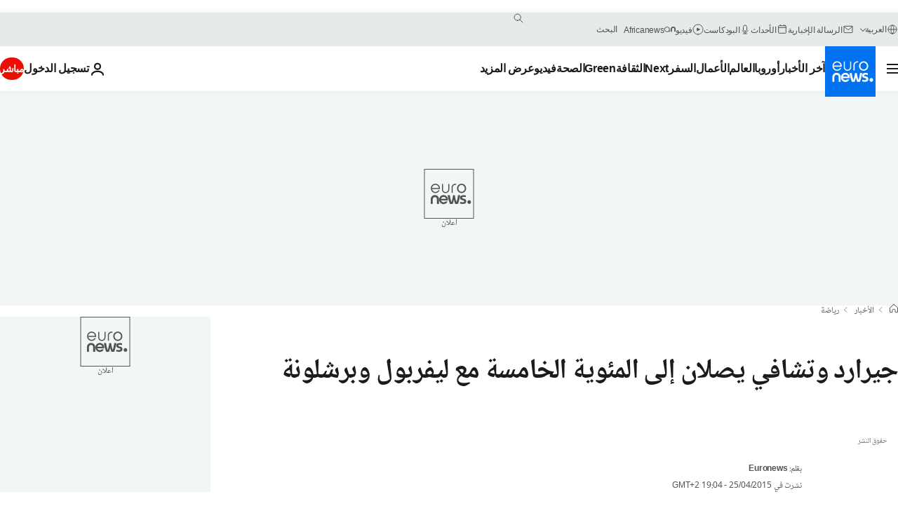

--- FILE ---
content_type: text/css; charset=utf-8
request_url: https://arabic.euronews.com/build/fb06165d1958a011b867-the-media-object.css
body_size: 1027
content:
.the-media-object{display:grid;grid-auto-rows:min-content;position:relative;row-gap:8px}.the-media-object:hover:not(:has(.the-media-object__metas:hover)) .the-media-object__image{opacity:.8}.the-media-object:hover:not(:has(.the-media-object__metas:hover)) .the-media-object__title{text-decoration:underline;text-underline-offset:2px}.the-media-object__debugger{display:none}.the-media-object:hover .the-media-object__debugger{background:var(--color-black);display:block;height:180px;overflow-y:scroll;position:absolute;right:50%;width:400px}.the-media-object__content{display:flex;flex-direction:column;gap:8px;grid-area:content}.the-media-object__metas{color:var(--the-media-object__metas-color,var(--label-color));font-size:var(--font-14);font-weight:var(--font-weight-heavy);line-height:1;padding-top:2px;white-space:nowrap;width:fit-content;z-index:1}.the-media-object__metas:not(.the-media-object__metas-no-link):focus,.the-media-object__metas:not(.the-media-object__metas-no-link):hover{color:var(--the-media-object__metas-color,var(--label-color));text-decoration:underline;text-underline-offset:2px}.the-media-object__metas--branded{background:var(--color-grey-11);color:var(--color-white);cursor:pointer;padding:5px;z-index:auto}.the-media-object__metas--branded:hover{color:var(--color-white);text-decoration:none}.the-media-object__link{color:var(--the-media-object__link-color,var(--color-black));display:flex;flex-direction:column;gap:8px}.the-media-object__link:focus,.the-media-object__link:hover{color:var(--the-media-object__link-color,var(--color-black));text-decoration:underline;text-underline-offset:2px}.the-media-object__link:after{content:"";inset:0;position:absolute}.the-media-object__figure{grid-area:figure;margin:initial;max-height:fit-content;position:relative}.the-media-object__image{width:100%}.the-media-object__now{align-items:center;background:var(--color-the-media-object--nowplaying);display:flex;font-size:var(--font-16);font-weight:var(--font-weight-bold);inset:0;justify-content:center;z-index:var(--z-index-default)}.the-media-object__next,.the-media-object__now{color:var(--color-white);padding:8px;position:absolute;text-transform:uppercase}.the-media-object__next{background:var(--color-primary-neon-blue);font-size:var(--font-12);inset-inline-start:0}.the-media-object__icon{position:absolute}.the-media-object__icon.c-icon-gallery{align-items:center;display:flex;justify-content:center}.the-media-object__title{font-size:var(--font-18);font-weight:var(--font-weight-bold);line-height:1.2}@media print,screen and (min-width:64em){.the-media-object__title{font-size:var(--font-20)}}.the-media-object__title.the-media-object__title--big{font-weight:var(--font-weight-heavy)}@media print,screen and (min-width:64em){.the-media-object__title.the-media-object__title--big{font-size:var(--font-24)}}.the-media-object__description{font-size:var(--font-14);line-height:1.6}.the-media-object__date{color:var(--the-media-object__date-color,var(--color-grey-8));font-size:var(--font-12);text-transform:uppercase}.the-media-object__quote{color:var(--the-media-object__quote-color,var(--color-grey-9));font-size:var(--font-12)}.the-media-object__geoblockedmsg{align-items:center;aspect-ratio:16/9;background-color:var(--the-media-object__geoblockedmsg-bg-color,var(--color-grey-4));color:var(--the-media-object__geoblockedmsg-color,var(--color-grey-12));display:flex;flex-direction:column;gap:10px;justify-content:center;padding:40px;text-align:center}.the-media-object__geoblockedmsg__icon{fill:var(--color-grey-6);height:40px;width:40px}.the-media-object.m-modeDesktop-1 .the-media-object__figure,.the-media-object.m-modeMobile-1 .the-media-object__figure,.the-media-object.m-modeXL-1 .the-media-object__figure{overflow:hidden}@media screen and (max-width:63.99875em){.the-media-object.m-modeDesktop-1{grid-template-areas:"figure" "content";grid-template-columns:1fr}.the-media-object.m-modeDesktop-1 .the-media-object__title{font-size:var(--font-16)}.the-media-object.m-modeDesktop-1 .the-media-object__title.the-media-object__title--big{font-size:var(--font-18)}}@media screen and (min-width:64em)and (max-width:79.99875em){.the-media-object.m-modeDesktop-1{grid-template-areas:"figure" "content";grid-template-columns:1fr}.the-media-object.m-modeDesktop-1 .the-media-object__title{font-size:var(--font-18)}.the-media-object.m-modeDesktop-1 .the-media-object__title.the-media-object__title--big{font-size:var(--font-24)}}@media screen and (min-width:80em){.the-media-object.m-modeXL-1{grid-template-areas:"figure" "content";grid-template-columns:1fr}.the-media-object.m-modeXL-1 .the-media-object__title{font-size:var(--font-18)}.the-media-object.m-modeXL-1 .the-media-object__title.the-media-object__title--big{font-size:var(--font-24)}}.the-media-object.m-modeDesktop-2 .the-media-object__image,.the-media-object.m-modeMobile-2 .the-media-object__image,.the-media-object.m-modeXL-2 .the-media-object__image{position:relative}.the-media-object.m-modeDesktop-2 .the-media-object__link,.the-media-object.m-modeMobile-2 .the-media-object__link,.the-media-object.m-modeXL-2 .the-media-object__link{flex-grow:1}@media screen and (max-width:63.99875em){.the-media-object.m-modeMobile-2{column-gap:16px;grid-template-areas:"figure content";grid-template-columns:40% minmax(0,1fr)}.the-media-object.m-modeMobile-2 .the-media-object__figure{overflow:initial}.the-media-object.m-modeMobile-2 .the-media-object__title{font-size:var(--font-14)}}@media screen and (min-width:64em)and (max-width:79.99875em){.the-media-object.m-modeDesktop-2{column-gap:16px;grid-template-areas:"figure content";grid-template-columns:40% minmax(0,1fr)}.the-media-object.m-modeDesktop-2 .the-media-object__figure{overflow:initial}.the-media-object.m-modeDesktop-2 .the-media-object__title{font-size:var(--font-16)}}@media screen and (min-width:80em){.the-media-object.m-modeXL-2{column-gap:16px;grid-template-areas:"figure content";grid-template-columns:40% minmax(0,1fr)}.the-media-object.m-modeXL-2 .the-media-object__figure{overflow:initial}.the-media-object.m-modeXL-2 .the-media-object__title{font-size:var(--font-16)}}@media screen and (max-width:63.99875em){.the-media-object.m-modeMobile-3{grid-template-areas:"content";grid-template-columns:1fr}.the-media-object.m-modeMobile-3 .the-media-object__title{font-size:var(--font-14)}}@media screen and (min-width:64em)and (max-width:79.99875em){.the-media-object.m-modeDesktop-3{grid-template-areas:"content";grid-template-columns:1fr}.the-media-object.m-modeDesktop-3 .the-media-object__title{font-size:var(--font-16)}}@media screen and (min-width:80em){.the-media-object.m-modeXL-3{grid-template-areas:"content";grid-template-columns:1fr}.the-media-object.m-modeXL-3 .the-media-object__title{font-size:var(--font-16)}}@media screen and (max-width:63.99875em){.the-media-object.m-modeMobile-5{box-shadow:1px 4px 10px #0003;grid-template-areas:"figure" "content";grid-template-columns:1fr}.the-media-object.m-modeMobile-5:before{background-color:var(--the-media-object__mode-border-color,var(--color-primary-main-blue));bottom:0;content:"";display:block;height:8px;left:0;position:absolute;transition:var(--transition-button);width:100%}.the-media-object.m-modeMobile-5:hover:before{height:0}.the-media-object.m-modeMobile-5 .the-media-object__title{font-size:var(--font-16)}.the-media-object.m-modeMobile-5 .the-media-object__content{padding:16px 24px 24px}}@media screen and (min-width:64em)and (max-width:79.99875em){.the-media-object.m-modeDesktop-5{background-color:var(--color-white);box-shadow:1px 4px 10px #0003;grid-template-areas:"figure" "content";grid-template-columns:1fr}.the-media-object.m-modeDesktop-5:before{background-color:var(--the-media-object__mode-border-color,var(--color-primary-main-blue));bottom:0;content:"";display:block;height:8px;left:0;position:absolute;transition:var(--transition-button);width:100%}.the-media-object.m-modeDesktop-5:hover:before{height:0}.the-media-object.m-modeDesktop-5 .the-media-object__title{font-size:var(--font-18)}.the-media-object.m-modeDesktop-5 .the-media-object__content{padding:16px 24px 24px}}@media screen and (min-width:80em){.the-media-object.m-modeXL-5{background-color:var(--color-white);box-shadow:1px 4px 10px #0003;grid-template-areas:"figure" "content";grid-template-columns:1fr}.the-media-object.m-modeXL-5:before{background-color:var(--the-media-object__mode-border-color,var(--color-primary-main-blue));bottom:0;content:"";display:block;height:8px;left:0;position:absolute;transition:var(--transition-button);width:100%}.the-media-object.m-modeXL-5:hover:before{height:0}.the-media-object.m-modeXL-5 .the-media-object__title{font-size:var(--font-18)}.the-media-object.m-modeXL-5 .the-media-object__content{padding:16px 24px 24px}}@media screen and (max-width:63.99875em){.the-media-object.m-modeMobile-6{box-shadow:none;grid-template-areas:"figure" "content";grid-template-columns:1fr}.the-media-object.m-modeMobile-6:before{display:none}.the-media-object.m-modeMobile-6 .the-media-object__title{font-size:var(--font-16)}}@media screen and (min-width:64em)and (max-width:79.99875em){.the-media-object.m-modeDesktop-6{--the-media-object-title-width:460px;--the-media-object-title-top-position:150px;box-shadow:none;grid-template-areas:"figure content";grid-template-columns:80% minmax(0,1fr)}.the-media-object.m-modeDesktop-6:hover .the-media-object__content:before{height:0}.the-media-object.m-modeDesktop-6:before{display:none}.the-media-object.m-modeDesktop-6 .the-media-object__content{background:var(--color-white);box-shadow:.05em .2em .6em #0003;inset-inline-end:0;padding:32px;position:absolute;top:var(--the-media-object-title-top-position);width:var(--the-media-object-title-width)}.the-media-object.m-modeDesktop-6 .the-media-object__content:before{background-color:var(--the-media-object__mode-border-color);bottom:0;content:"";display:block;height:8px;left:0;position:absolute;transition:var(--transition-button);width:100%}.the-media-object.m-modeDesktop-6 .the-media-object__title{font-size:var(--font-24)}}@media screen and (min-width:80em){.the-media-object.m-modeXL-6{--the-media-object-title-width:460px;--the-media-object-title-top-position:220px;box-shadow:none;grid-template-areas:"figure content";grid-template-columns:80% minmax(0,1fr)}.the-media-object.m-modeXL-6:hover .the-media-object__content:before{height:0}.the-media-object.m-modeXL-6:before{display:none}.the-media-object.m-modeXL-6.the-media-object--image-full-width .the-media-object__image{width:100%}.the-media-object.m-modeXL-6 .the-media-object__content{background:var(--color-white);box-shadow:.05em .2em .6em #0003;inset-inline-end:0;padding:32px;position:absolute;top:var(--the-media-object-title-top-position);width:var(--the-media-object-title-width)}.the-media-object.m-modeXL-6 .the-media-object__content:before{background-color:var(--the-media-object__mode-border-color,var(--color-primary-main-blue));bottom:0;content:"";display:block;height:8px;left:0;position:absolute;transition:var(--transition-button);width:100%}.the-media-object.m-modeXL-6 .the-media-object__title{font-size:var(--font-24)}}.b-themegroup__main .the-media-object+.the-media-object{border-block-start:1px solid var(--the-media-object__border-color,var(--color-grey-4))}

--- FILE ---
content_type: text/css; charset=utf-8
request_url: https://arabic.euronews.com/build/d38b1aa8917d4d16504e-print.css
body_size: -147
content:
@media print{*{background:#0000!important;box-shadow:none!important;color:#000!important;text-shadow:none!important}.ir a:after,a[href^="#"]:after,a[href^="javascript:"]:after{content:""}h2,h3,img,tr{page-break-after:avoid}h2,h3,p{orphans:3;widows:3}blockquote,pre{border:1px solid #3c3d45;page-break-inside:avoid}a,a:visited{text-decoration:underline}a[href]:after{content:" (" attr(href) ")"}abbr[title]:after{content:" (" attr(title) ")"}img{max-width:100%!important}thead{display:table-header-group}@page{margin:.5cm}}

--- FILE ---
content_type: text/javascript; charset=utf-8
request_url: https://arabic.euronews.com/build/3cce545c7372fc4f65af-2606.js
body_size: 98
content:
"use strict";(self.webpackChunkeuronews=self.webpackChunkeuronews||[]).push([[2606],{32606:(e,n,s)=>{var d,o,t;s.r(n),s.d(n,{default:()=>l}),window._nli=window._nli||[],window._nli.push(["brand","BNLI-1498"]),(t=window._nli||(window._nli=[])).loaded||((d=document.createElement("script")).defer=!0,d.src="https://l.euronews.com/sdk.js",(o=document.getElementsByTagName("script")[0]).parentNode.insertBefore(d,o),t.loaded=!0);const l=null}}]);

--- FILE ---
content_type: text/javascript; charset=utf-8
request_url: https://arabic.euronews.com/build/0ee58f50fa3c0f2f779f-9974.js
body_size: 23
content:
"use strict";(self.webpackChunkeuronews=self.webpackChunkeuronews||[]).push([[9974],{89974:(t,e,n)=>{n.r(e),n.d(e,{default:()=>a}),window.onDvtagReady=function(t){let e=arguments.length>1&&void 0!==arguments[1]?arguments[1]:750;window.dvtag=window.dvtag||{},dvtag.cmd=dvtag.cmd||[];const n={callback:t,timeout:e,timestamp:(new Date).getTime()};dvtag.cmd.push((function(){dvtag.queueAdRequest(n)})),setTimeout((function(){const t=n.callback;n.callback=null,t&&t()}),e)};const a=null}}]);

--- FILE ---
content_type: application/javascript
request_url: https://ml314.com/utsync.ashx?pub=&adv=&et=0&eid=84280&ct=js&pi=&fp=&clid=&if=0&ps=&cl=&mlt=&data=&&cp=https%3A%2F%2Farabic.euronews.com%2F2015%2F04%2F25%2Fsteven-gerrard-and-xavi-hernandez-hit-the-500-match-milestone&pv=1762885378609_lrf0f7r85&bl=en-us@posix&cb=1746711&return=&ht=&d=&dc=&si=1762885378609_lrf0f7r85&cid=&s=1280x720&rp=&v=2.8.0.252
body_size: 745
content:
_ml.setFPI('3656820780907888676');_ml.syncCallback({"es":true,"ds":true});_ml.processTag({ url: 'https://dpm.demdex.net/ibs:dpid=22052&dpuuid=3656820780907888676&redir=', type: 'img' });
_ml.processTag({ url: 'https://idsync.rlcdn.com/395886.gif?partner_uid=3656820780907888676', type: 'img' });
_ml.processTag({ url: 'https://match.adsrvr.org/track/cmf/generic?ttd_pid=d0tro1j&ttd_tpi=1', type: 'img' });
_ml.processTag({ url: 'https://ib.adnxs.com/getuid?https://ml314.com/csync.ashx%3Ffp=$UID%26person_id=3656820780907888676%26eid=2', type: 'img' });
